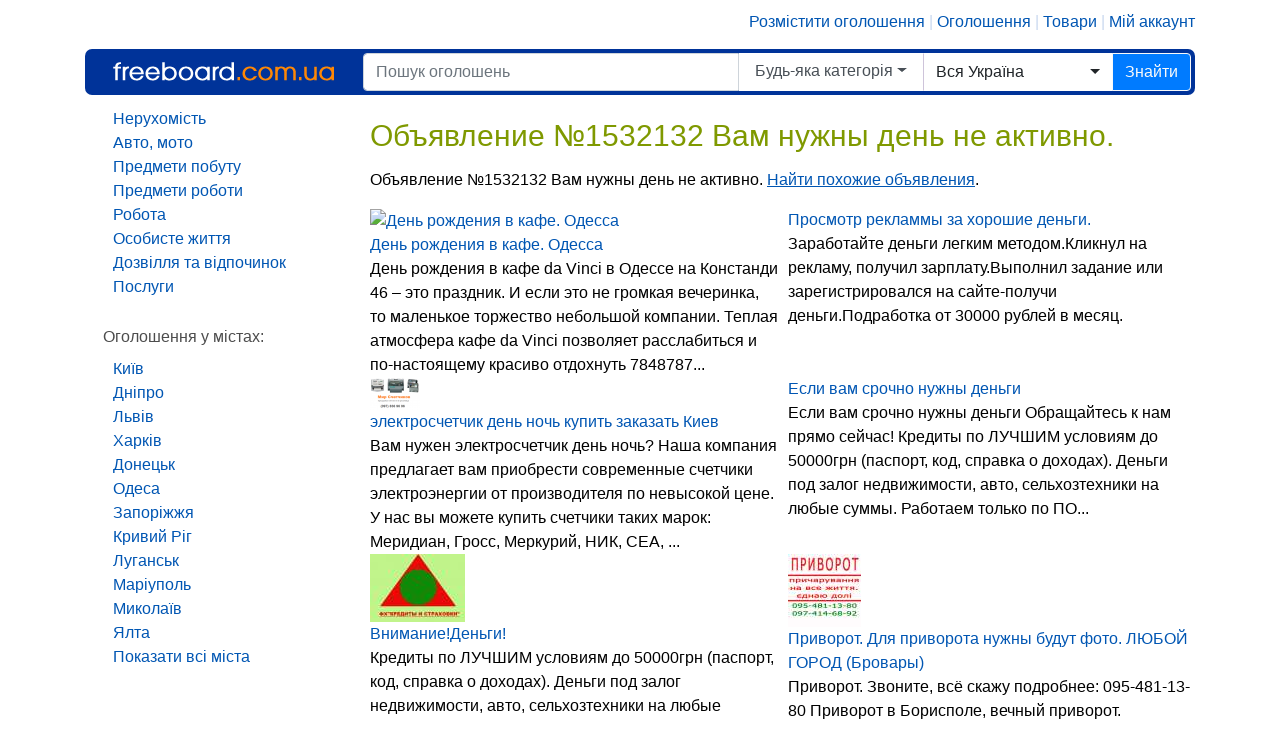

--- FILE ---
content_type: text/html; charset=windows-1251
request_url: https://www.freeboard.com.ua/%D0%92%D0%B0%D0%BC-%D0%BD%D1%83%D0%B6%D0%BD%D1%8B-%D0%B4%D0%B5%D0%BD%D1%8C-p-1532132.html
body_size: 4918
content:
<!doctype html>
<html lang="ru">
  <head>
    <meta charset="windows-1251">
    <meta name="Description" Content="Объявление №1532132 Вам нужны день не активно">
    <meta name="Keywords" content="Объявление №1532132  Вам нужны день не активно">
    <title>Объявление №1532132 Вам нужны день не активно -  на freeboard.com.ua</title><meta property="og:type" content="website" /><meta property="og:title" content="" /><meta property="og:url" content="https://www.freeboard.com.ua/-p-1532132.html" /><meta property="og:site_name" content="freeboard.com.ua" /><meta property="og:description" content="" /><meta property="og:image" content="https://www.freeboard.com.ua/images/banners/freeboardcomua.gif" /><meta property="og:locale" content="ru_RU" /><meta property="og:locale:alternate" content="uk_UA" /><meta property="og:locale:alternate" content="be_BY" /><meta name="viewport" content="width=device-width, initial-scale=1, shrink-to-fit=no">
<link href="/css/bootstrap.min.css" rel="stylesheet" integrity="sha384-ggOyR0iXCbMQv3Xipma34MD+dH/1fQ784/j6cY/iJTQUOhcWr7x9JvoRxT2MZw1T" crossorigin="anonymous">
<link href="/css/bootstrap-select.min.css" rel="stylesheet">
<link href="style9.css" rel="stylesheet"><script src="/includes/javascript/jquery-3.5.1.min.js"></script><script src="/includes/javascript/popper.min.js" integrity="sha384-UO2eT0CpHqdSJQ6hJty5KVphtPhzWj9WO1clHTMGa3JDZwrnQq4sF86dIHNDz0W1" crossorigin="anonymous"></script><script src="/includes/javascript/bootstrap.min.js"></script><script src="/includes/javascript/bootstrap-select.min.js"></script>
<script src="/includes/javascript/main.js"></script>
<script type="text/javascript" src="//platform-api.sharethis.com/js/sharethis.js#property=593fc4f6552b8b00126974cf&product=inline-share-buttons"></script>    <script type="text/javascript" src="includes/javascript/ads_info.js"></script>
  </head>
<body>
    <div class="container">
        <nav><div class="account_nav"><a href="https://www.freeboard.com.ua/new_announcement.php">Розмістити оголошення</a> | <a href="https://www.freeboard.com.ua/board.php">Оголошення</a> | <a href="https://www.freeboard.com.ua/products.php">Товари</a> | <a href="https://www.freeboard.com.ua/account.php">Мій аккаунт</a><!-- | <a href="">язык</a> <a href="">мова</a--></div></nav>
<div class="blcenter container">
  <nav class="row navbar phead flex-md-nowrap p-0 navbar-expand-lg">
        <div class="col-md-3"><a class="navbar-brand" href="/">Freeboard.com.ua</a></div>
        <div class="col-md-9"><form name="advanced_search" action="https://www.freeboard.com.ua/advanced_search_result.php" method="get"><input type="hidden" id="categories_ids" name="categories_id" value=""><input type="hidden" id="subcategories_ids" name="subcategories_id" value=""><input type="hidden" id="regions_ids" name="regions_id" value=""><input type="hidden" id="cities_ids" name="cities_id" value="">
          <div class="input-group srh9">
            <input type="text" class="form-control" placeholder="Пошук оголошень" aria-label="Пошук оголошень" aria-describedby="basic-addon2" name="keywords" id="keywords">
          <div class="nav-item dropdown position-static hti"><a href="#" class="nav-link dropdown-toggle" data-toggle="dropdown" data-target="#" id="mm9cats">Будь-яка категорія</a>
              <div id="c777d" class="dropdown-menu w-100 top-auto megam9">
                  <div class="container" id="cmegam9">
                      <div class="row w-100" id="regionsLinks9"></div>
                  </div>
              </div>
          </div>

          <div class="hti9">
          <select class="selectpicker sp9 hti" id="regions_id9" name="regions_id9" data-live-search="true" data-show-subtext="true" style="min-width:90px;">
            <option data-tokens="Україна" value="0_0">Вся Україна</option>          </select>
          </div>
            <div class="input-group-append">
              <button class="btn btn-outline-light btn-primary" type="submit">Знайти</button>
            </div>
          </div></form>
        </div>  </nav>
  <!--nav class="navbar psubhead flex-md-nowrap p-0"></nav-->
  <nav class="navbar psubhead5 flex-md-nowrap p-0"></nav>
</div>
        <div class="row">
            <div class="col-md-9 cont5 order-9">
      <h1>Объявление №1532132 Вам нужны день не активно.</h1><p>Объявление №1532132 Вам нужны день не активно. <a title="Найти похожие объявления Вам нужны день" href="https://www.freeboard.com.ua/advanced_search_result.php/search_in_description/1/keywords/%C2%E0%EC+%ED%F3%E6%ED%FB+%E4%E5%ED%FC"><u>Найти похожие объявления</u></a>.</p>
          <div><table border="0" width="100%" cellspacing="0" cellpadding="0">
  <tr>
    <td><table border="0" width="100%" cellspacing="0" cellpadding="0" style="padding-bottom: 2px;" class="infoBoxContents">
  <tr>
    <td align="left" class="smallText" style="padding-right: 5px;" width="50%" valign="top"><div class="ads_box795"><div class="st_adsi"><a href="https://www.freeboard.com.ua/День-рождения-в-кафе-Одесса-p-1011466.html"><img src="advertisement_images/201205/1011466_1_sml.jpg" border="0" alt="День рождения в кафе. Одесса"></a></div><a href="https://www.freeboard.com.ua/День-рождения-в-кафе-Одесса-p-1011466.html" title="объявление: День рождения в кафе. Одесса" class="prem_link">День рождения в кафе. Одесса</a><br>День рождения в кафе da Vinci в Одессе на Констанди 46 – это праздник. И если это не громкая вечеринка, то маленькое торжество небольшой компании. Теплая атмосфера кафе da Vinci позволяет расслабиться и по-настоящему красиво отдохнуть 7848787...</div></td>
    <td align="left" class="smallText" style="padding-left: 5px;" width="50%" valign="top"><div class="ads_box795"><a href="https://www.freeboard.com.ua/Просмотр-рекламмы-за-хорошие-деньги-p-1423907.html" title="объявление: Просмотр рекламмы за хорошие деньги." class="prem_link">Просмотр рекламмы за хорошие деньги.</a><br>Заработайте деньги легким методом.Кликнул на рекламу, получил зарплату.Выполнил задание или зарегистрировался на сайте-получи деньги.Подработка от 30000 рублей в месяц.</div></td>
  </tr>
  <tr>
    <td align="left" class="smallText" style="padding-right: 5px;" width="50%" valign="top"><div class="ads_box795"><div class="st_adsi"><a href="https://www.freeboard.com.ua/электросчетчик-день-ночь-купить-заказать-Киев-p-1299989.html"><img src="advertisement_images/201305/1299989_1_sml.png" border="0" alt="электросчетчик день ночь купить заказать Киев" width="50" height="33"></a></div><a href="https://www.freeboard.com.ua/электросчетчик-день-ночь-купить-заказать-Киев-p-1299989.html" title="объявление: электросчетчик день ночь купить заказать Киев" class="prem_link">электросчетчик день ночь купить заказать Киев</a><br>Вам нужен электросчетчик день ночь? Наша компания предлагает вам приобрести современные счетчики электроэнергии от производителя по невысокой цене. У нас вы можете купить счетчики таких марок: Меридиан, Гросс, Меркурий, НИК, СЕА, ...</div></td>
    <td align="left" class="smallText" style="padding-left: 5px;" width="50%" valign="top"><div class="ads_box795"><a href="https://www.freeboard.com.ua/Если-вам-срочно-нужны-деньги-p-1615003.html" title="объявление: Если вам срочно нужны деньги" class="prem_link">Если вам срочно нужны деньги</a><br>Если вам срочно нужны деньги
Обращайтесь к нам прямо сейчас!		
Кредиты по ЛУЧШИМ условиям до 50000грн (паспорт, код, справка о доходах).
Деньги под залог недвижимости, авто, сельхозтехники на любые суммы.
Работаем только по ПО...</div></td>
  </tr>
  <tr>
    <td align="left" class="smallText" style="padding-right: 5px;" width="50%" valign="top"><div class="ads_box795"><div class="st_adsi"><a href="https://www.freeboard.com.ua/ВниманиеДеньги-p-1641440.html"><img src="advertisement_images/201503/1641440_1_sml.jpg" border="0" alt="Внимание!Деньги!" width="95" height="68"></a></div><a href="https://www.freeboard.com.ua/ВниманиеДеньги-p-1641440.html" title="объявление: Внимание!Деньги!" class="prem_link">Внимание!Деньги!</a><br>Кредиты по ЛУЧШИМ условиям до 50000грн (паспорт, код, справка о доходах).
Деньги под залог недвижимости, авто, сельхозтехники на любые суммы.
Работаем только по Полтавской и Кировоградской областях!!!
ОБРАЩАЙТЕСЬ К НАМ ПРЯМО СЕ...</div></td>
    <td align="left" class="smallText" style="padding-left: 5px;" width="50%" valign="top"><div class="ads_box795"><div class="st_adsi"><a href="https://www.freeboard.com.ua/Приворот-Для-приворота-нужны-будут-фото-ЛЮБОЙ-ГОРОД-Бровары-p-2137321.html"><img src="advertisement_images/202005/2137321_2_sml.gif" border="0" alt="Приворот. Для приворота нужны будут фото. ЛЮБОЙ ГОРОД (Бровары)" width="73" height="73"></a></div><a href="https://www.freeboard.com.ua/Приворот-Для-приворота-нужны-будут-фото-ЛЮБОЙ-ГОРОД-Бровары-p-2137321.html" title="объявление: Приворот. Для приворота нужны будут фото. ЛЮБОЙ ГОРОД (Бровары)" class="prem_link">Приворот. Для приворота нужны будут фото. ЛЮБОЙ ГОРОД (Бровары)</a><br>Приворот. 
Звоните, всё скажу подробнее: 095-481-13-80 

Приворот в Борисполе, вечный приворот. 
Борисполь и любой другой город. 
Понадобятся ваши фото. Обеспечиваю результат приворота. 

Расстояние для приворота не имеет з...</div></td>
  </tr>
  <tr>
    <td align="left" class="smallText" style="padding-right: 5px;" width="50%" valign="top"><div class="ads_box795"><div class="st_adsi"><a href="https://www.freeboard.com.ua/Онлайн-кредит-Просто-деньги-p-1597543.html"><img src="advertisement_images/201411/1597543_1_sml.jpg" border="0" alt="Онлайн кредит. Просто деньги." width="95" height="53"></a></div><a href="https://www.freeboard.com.ua/Онлайн-кредит-Просто-деньги-p-1597543.html" title="объявление: Онлайн кредит. Просто деньги." class="prem_link">Онлайн кредит. Просто деньги.</a><br>Онлайн кредит. Просто деньги.
Без справок с места работы и скрытых комиссий. Без переплат. Что бы получить деньги от 10 000 до 750 000 грн., оформите заявку на нашем сайте
http://kred-invest.com.ua/
kred-invest@ukr.net
м. Київ...</div></td>
    <td align="left" class="smallText" style="padding-left: 5px;" width="50%" valign="top"><div class="ads_box795"><a href="https://www.freeboard.com.ua/50деньРабота-по-размещению-объявлений-p-1091216.html" title="объявление: 50$/день!Работа по размещению объявлений!" class="prem_link">50$/день!Работа по размещению объявлений!</a><br>Работа по размещению объявлений!
Если Вы ищете возможность заработать, предлагаем реальную, несложную 
работу у себя дома, по размещению объявлений в Интернете! 
Без вложений, то есть платим мы Вам, а не наоборот! График 
рабо...</div></td>
  </tr>
</table>
</td>
  </tr>
</table>
</div>
        <div></div>

            </div>
            <div class="col-md-3 left_col col9 order-1"><ul class="cat9"><li><a class="category" href="https://www.freeboard.com.ua/Нерухомість-44.html">Нерухомість</a></li><li><a class="category" href="https://www.freeboard.com.ua/Авто-мото-45.html">Авто, мото</a></li><li><a class="category" href="https://www.freeboard.com.ua/Предмети-побуту-46.html">Предмети побуту</a></li><li><a class="category" href="https://www.freeboard.com.ua/Предмети-роботи-47.html">Предмети роботи</a></li><li><a class="category" href="https://www.freeboard.com.ua/Робота-48.html">Робота</a></li><li><a class="category" href="https://www.freeboard.com.ua/Особисте-життя-49.html">Особисте життя</a></li><li><a class="category" href="https://www.freeboard.com.ua/Дозвілля-та-відпочинок-50.html">Дозвілля та відпочинок</a></li><li><a class="category" href="https://www.freeboard.com.ua/Послуги-51.html">Послуги</a></li></ul><div class="col-block-9"><label>Оголошення у містах:</label>
<ul>
    <li><a title="Показати оголошення у місті Київ" href="https://www.freeboard.com.ua/board.php/cities_id/566"><b>Київ</b></a><li>
    <li><a title="Показати оголошення у місті Дніпропетровськ" href="https://www.freeboard.com.ua/board.php/cities_id/64"><b>Дніпро</b></a><li>
    <li><a title="Показати оголошення у місті Львів" href="https://www.freeboard.com.ua/board.php/cities_id/263"><b>Львів</b></a><li>
    <li><a title="Показати оголошення у місті Харків" href="https://www.freeboard.com.ua/board.php/cities_id/440"><b>Харків</b></a><li>
    <li><a title="Показати оголошення у місті Донецьк" href="https://www.freeboard.com.ua/board.php/cities_id/93"><b>Донецьк</b></a><li>
    <li><a title="Показати оголошення у місті Одеса" href="https://www.freeboard.com.ua/board.php/cities_id/308"><b>Одеса</b></a><li>
    <li><a title="Показати оголошення у місті Запоріжжя" href="https://www.freeboard.com.ua/board.php/cities_id/163"><b>Запоріжжя</b></a><li>
    <li><a title="Показати оголошення у місті Кривий Ріг" href="https://www.freeboard.com.ua/board.php/cities_id/74"><b>Кривий Ріг</b></a><li>
    <li><a title="Показати оголошення у місті Луганськ" href="https://www.freeboard.com.ua/board.php/cities_id/234"><b>Луганськ</b></a><li>
    <li><a title="Показати оголошення у місті Маріуполь" href="https://www.freeboard.com.ua/board.php/cities_id/113"><b>Маріуполь</b></a><li>
    <li><a title="Показати оголошення у місті Миколаїв" href="https://www.freeboard.com.ua/board.php/cities_id/287"><b>Миколаїв</b></a><li>
    <li><a title="Показати оголошення у місті Ялта" href="https://www.freeboard.com.ua/board.php/cities_id/402"><b>Ялта</b></a><li>
    <li><a title="Показати всі міста" style="padding-top:5px;" href="https://www.freeboard.com.ua/board.php">Показати всі міста</a><li>
</ul></div>
</div>
        </div>
        <footer class="my-3 text-muted text-center text-small mt-4"><a title="freeboard.com.ua - Безкоштовні оголошення. Дошка безкоштовних оголошень" href="https://www.freeboard.com.ua/">Головна</a> | <a title="Оголошення" href="https://www.freeboard.com.ua/board.php">Оголошення</a> | <a title="Товари" href="https://www.freeboard.com.ua/products.php">Товари</a> | <a title="Мій аккаунт" href="https://www.freeboard.com.ua/account.php">Мій аккаунт</a> | <a title="Контакти" href="https://www.freeboard.com.ua/contact_us.php">Контакти</a> | <a title="Відгуки" href="https://www.freeboard.com.ua/users-feedback-1">Відгуки</a> | <a title="Правила розміщення оголошень" href="https://www.freeboard.com.ua/pages.php/page_i/9">Правила розміщення оголошень</a> | <a title="Карта сайту" href="https://www.freeboard.com.ua/sitemap.php">Карта сайту</a></footer>   
<script type="text/javascript">
var gaJsHost = (("https:" == document.location.protocol) ? "https://ssl." : "http://www.");
document.write(unescape("%3Cscript src='" + gaJsHost + "google-analytics.com/ga.js' type='text/javascript'%3E%3C/script%3E"));
</script>
<script type="text/javascript">
try {
var pageTracker = _gat._getTracker("UA-8676271-1");
pageTracker._trackPageview();
} catch(err) {}</script>
    </div>
</body>
</html>
